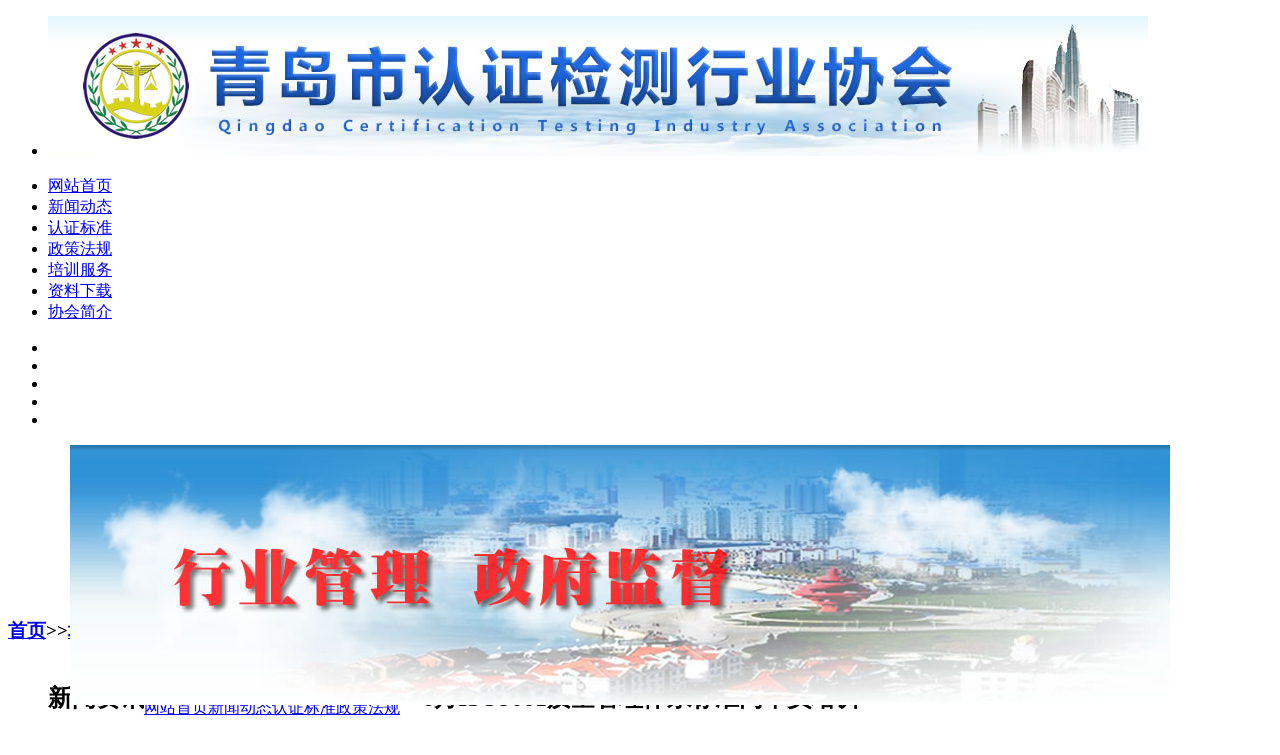

--- FILE ---
content_type: text/html; charset=utf-8
request_url: http://qdcta.com/news-details-258.aspx
body_size: 5458
content:
<!DOCTYPE html PUBLIC "-//W3C//DTD XHTML 1.0 Transitional//EN" "http://www.w3.org/TR/xhtml1/DTD/xhtml1-transitional.dtd"><html xmlns="http://www.w3.org/1999/xhtml"><head><title>6月ISO9001质量管理体系标准内审员培训—青岛市认证检测行业协会-青岛认证-青岛检测</title><meta name="keywords" content="青岛认证,青岛检测" /><meta name="description" content="青岛市认证检测行业协会(英文名称:QINGDAO CERTIFICATION TESTING ASSOCIATION),缩写为QCTA。由在青岛市行政区域内的认证检测机构、认证咨询机构、认证企业以及从事与认证检测有关的企事业单位的管理和技术专家自愿组成的非营利性社会组织。" /><link href="template/user/main.css?id=2026/2/1 8:08:24" rel="stylesheet" type="text/css" /><link href="css/lon_icon.css" rel="stylesheet" type="text/css" /><script src="JS/jquery.js" type="text/javascript"></script><script src="JS/jquery.pngFix.pack.js" type="text/javascript"></script><script src="JS/lon_utility.js" type="text/javascript"></script><script type="text/javascript">$(function() { $.post('archives_updateclick.ashx', { "ID": '258' }, function(data, status) { if (status == "success") { $("#click").text(data); } }); }); </script></head><body><div id="header_wrap"><div id="header"><ul><li class="logo" id="lon_logo"><img alt="青岛市认证检测行业协会-青岛认证-青岛检测" src="images_customers/banner.jpg" /></li></ul></div></div><div id="nav_wrap"><div id="nav"><ul><li><a href='/'>网站首页</a></li><li><a href='news-list-27.aspx'>新闻动态</a></li><li><a href='cert-list-67.aspx'>认证标准</a></li><li><a href='news-list-70.aspx'>政策法规</a></li><li><a href='news-list-71.aspx'>培训服务</a></li><li><a href='news-list-72.aspx'>资料下载</a></li><li class='end'><a href='corp-details-36.aspx'>协会简介</a></li></ul></div></div><div class="slidebox_wrap"><div id="263218" class="slideBox" style="height: 260px;"><div class="hd"><ul><li></li><li></li><li></li><li></li><li></li></ul></div><div class="bd"><ul><li style="background: url(/uploadfiles/20150321174819.jpg) center 0 no-repeat; height: 260px;"></li><li style="background: url(/uploadfiles/20150211151453.jpg) center 0 no-repeat; height: 260px;"></li><li style="background: url(/uploadfiles/20150211190807.jpg) center 0 no-repeat; height: 260px;"></li><li style="background: url(/uploadfiles/20150211174352.jpg) center 0 no-repeat; height: 260px;"></li><li style="background: url(/uploadfiles/20150322145202.jpg) center 0 no-repeat; height: 260px;"></li></ul></div></div></div><script src="JS/jquery.SuperSlide.2.1.1.js" type="text/javascript"></script><script type="text/javascript">jQuery("#263218").slide({ mainCell: ".bd ul", effect: "fold", autoPlay: true });</script><div class="cls"></div><div class="section bg" style="border: none; padding-bottom: 20px;"><div class="phead"><h3 class="ptitle"><span><a href="/">首页</a></span><span>>></span><span><a href='news-list-71.aspx'>培训服务</a></span></h3><b></b></div><div class="aside" style="float: left"><div class="left"><ul class="header"><h2>新闻资讯</h2><h3>News</h3></ul><ul class="listview"><li><a href='news-list-27.aspx'>新闻动态</a></li><li><a href='news-list-69.aspx'>协会公告</a></li><li><a href='news-list-70.aspx'>政策法规</a></li><li><a href='news-list-71.aspx'>培训服务</a></li><li><a href='news-list-72.aspx'>资料下载</a></li><li><a href='news-list-73.aspx'>检验检测</a></li></ul></div></div><div class="center" style="float: right; width: 860px;"><div class="panel" style="margin: 0 10px; border: none;"><div class="pbody"><div class="article"><h2 class='header'>6月ISO9001质量管理体系标准内审员培训 <p class="smalldt" style="text-align: center; color: #666;"><span>来源：青认检协</span><span>作者：青认检协</span><span>发布时间： 2015/4/3</span><span>阅读：</span><span id='click'>570</span></p></h2><p><p><span style="font-family:Microsoft YaHei;font-size:14px;">&nbsp;&nbsp;&nbsp;&nbsp;&nbsp;&nbsp;&nbsp;&nbsp;&nbsp;&nbsp;&nbsp;&nbsp;&nbsp;&nbsp;&nbsp;&nbsp;&nbsp;&nbsp;&nbsp;&nbsp;&nbsp;&nbsp;&nbsp;&nbsp;&nbsp;&nbsp;&nbsp;&nbsp;&nbsp;&nbsp;&nbsp;&nbsp; &nbsp;&nbsp;&nbsp;<span style="color:#003399;font-size:18px;">&nbsp;&nbsp;2015年6月份IS09001:2008标准内审员培训</span></span></p><p><br /><span style="font-family:Microsoft YaHei;font-size:14px;">各会员企业、相关单位和人员：</span></p><p><span style="font-family:Microsoft YaHei;font-size:14px;">&nbsp;&nbsp;&nbsp;&nbsp;&nbsp;&nbsp;&nbsp; 为满足日益增长的企业管理人员对质量管理体系认证知识和审核过程管理知识的学习需求，根据协会工作安排，定于2015年6月11日-6月12日在青岛举办一期质量管理体系标准内部审核员培训班，现将培训班有关事项通知如下：</span></p><p><span style="font-family:Microsoft YaHei;font-size:14px;">一、培训目的：</span></p><p><span style="font-family:Microsoft YaHei;font-size:14px;">&nbsp;&nbsp;&nbsp;&nbsp;&nbsp;&nbsp;&nbsp; 指导企事业单位建立和实施符合ISO9001：2008要求的质量管理体系，为企业培养一批高素质的质量管理骨干人员及内审员队伍。改善基础管理，提高质量管理效率，降低成本。内部审核的核心作用是全面评估组织管理成熟度、控制风险、寻找改进空间。</span></p><p><span style="font-family:Microsoft YaHei;font-size:14px;">二、培训对象：</span></p><p><span style="font-family:Microsoft YaHei;font-size:14px;">&nbsp;&nbsp;&nbsp;&nbsp;&nbsp;&nbsp;&nbsp; 企业分管质量的领导、管理者代表、有关质量管理人员及其参与者</span>。</p><p><span style="font-family:Microsoft YaHei;font-size:14px;">三、培训课程：</span></p><p><span style="font-family:Microsoft YaHei;font-size:14px;">◆ISO9000族标准概论</span></p><p><span style="font-family:Microsoft YaHei;font-size:14px;">◆ISO9000基础和术语</span></p><p><span style="font-family:Microsoft YaHei;font-size:14px;">◆八项质量管理原则</span></p><p><span style="font-family:Microsoft YaHei;font-size:14px;">◆ISO9001：2008标准的要求和理解要点</span></p><p><span style="font-family:Microsoft YaHei;font-size:14px;">◆ISO9001：2008版标准与其他标准之间的兼容性分析</span></p><p><span style="font-family:Microsoft YaHei;font-size:14px;">◆ISO9001：2008标准修改的内容及推行要点、换版组织应注意的问题及切入点</span></p><p><span style="font-family:Microsoft YaHei;font-size:14px;">◆质量管理体系内部审核理论知识</span></p><p><span style="font-family:Microsoft YaHei;font-size:14px;">◆内部质量审核实施过程及要求，审核技巧</span></p><p><span style="font-family:Microsoft YaHei;font-size:14px;">◆模拟审核</span></p><p><span style="font-family:Microsoft YaHei;font-size:14px;">四、课程特色</span></p><p><span style="font-family:Microsoft YaHei;font-size:14px;">◇采用中国认证人员国家注册委员会统一编制的教材。</span></p><p><span style="font-family:Microsoft YaHei;font-size:14px;">◇结合组织质量管理经验加以规范总结，通俗易懂，具有可操作性。</span></p><p><span style="font-family:Microsoft YaHei;font-size:14px;">◇互动式的课堂培训方式，加深员工的听课效果，并结合企业的现状给予适当指导。</span></p><p><span style="font-family:Microsoft YaHei;font-size:14px;">五、具体培训事项：</span></p><p><span style="font-family:Microsoft YaHei;font-size:14px;">（一）报名及培训地点：青岛市市南区香港中路52号国际新闻中心&nbsp;</span></p><p><span style="font-family:Microsoft YaHei;font-size:14px;">（二）培训时间：2015年06月10日至06月12日（含考试）</span></p><p><span style="font-family:Microsoft YaHei;font-size:14px;">2015年06月10日早09:00报到，ISO9001:2008标准培训；</span></p><p><span style="font-family:Microsoft YaHei;font-size:14px;">2015年06月11日下午-12日审核知识培训、考试；</span></p><p><span style="font-family:Microsoft YaHei;font-size:14px;">（三）学费：900元/人（培训费、午餐费、考试发证费）；</span><span style="font-family:Microsoft YaHei;font-size:14px;">现场不能刷卡，请现场缴纳现金或提前汇款，汇款账号如下：</span></p><p><span style="font-family:Microsoft YaHei;font-size:14px;">&nbsp;&nbsp;&nbsp;&nbsp;&nbsp;&nbsp;&nbsp;&nbsp;&nbsp; </span><span style="font-family:Microsoft YaHei;font-size:14px;">开户名称：青岛市认证检测行业协会</span></p><p><span style="font-family:Microsoft YaHei;font-size:14px;">&nbsp;&nbsp;&nbsp;&nbsp;&nbsp;&nbsp;&nbsp;&nbsp;&nbsp; </span><span style="font-family:Microsoft YaHei;font-size:14px;">账&nbsp;&nbsp;&nbsp;&nbsp;&nbsp; </span><span style="font-family:Microsoft YaHei;font-size:14px;">号：693029666</span></p><p><span style="font-family:Microsoft YaHei;font-size:14px;">&nbsp;&nbsp;&nbsp;&nbsp;&nbsp;&nbsp;&nbsp;&nbsp;&nbsp;&nbsp;</span><span style="font-family:Microsoft YaHei;font-size:14px;">开户银行：中国民生银行青岛分行</span></p><p><span style="font-family:Microsoft YaHei;font-size:14px;">（四）报名方式：电话、传真或通过邮箱报名联系方式：</span></p><p><span style="font-family:Microsoft YaHei;font-size:14px;">报名电话：0532－58977899</span></p><p><span style="font-family:Microsoft YaHei;font-size:14px;">报名传真：0532－58977899</span></p><p><span style="font-family:Microsoft YaHei;font-size:14px;">联 系 人：宫老师</span></p><p><span style="font-family:Microsoft YaHei;font-size:14px;">邮箱：</span><a href="mailto:18956789@163.com"><span style="font-family:Microsoft YaHei;font-size:14px;">qdctia@163.com</span></a></p><p><span style="font-family:Microsoft YaHei;font-size:14px;">请参加培训本班的人员于2015年06月5日前传真或电子邮件报名。</span></p><p><span style="font-family:Microsoft YaHei;font-size:14px;">&nbsp;</span></p><p><br /><span style="font-family:Microsoft YaHei;font-size:14px;">&nbsp;</span></p><p><span style="font-family:Microsoft YaHei;font-size:14px;">&nbsp;&nbsp;&nbsp;&nbsp;&nbsp;&nbsp;&nbsp;&nbsp;&nbsp;&nbsp;&nbsp;&nbsp;&nbsp;&nbsp;&nbsp;&nbsp;&nbsp;&nbsp;&nbsp;&nbsp;&nbsp;&nbsp;&nbsp;&nbsp;&nbsp;&nbsp;&nbsp;&nbsp;&nbsp;&nbsp;&nbsp;&nbsp;&nbsp;&nbsp;&nbsp;&nbsp;&nbsp;&nbsp;&nbsp;&nbsp;&nbsp;&nbsp;&nbsp;&nbsp;&nbsp;&nbsp;&nbsp;&nbsp;&nbsp;&nbsp;&nbsp;&nbsp;&nbsp;&nbsp;&nbsp;&nbsp;&nbsp;&nbsp;&nbsp;&nbsp;&nbsp;&nbsp;&nbsp;&nbsp;&nbsp;&nbsp;&nbsp;&nbsp;&nbsp;&nbsp;&nbsp;&nbsp;&nbsp;&nbsp;&nbsp;&nbsp;&nbsp;&nbsp;&nbsp;&nbsp;&nbsp;&nbsp;&nbsp;&nbsp;&nbsp;&nbsp;&nbsp;&nbsp;&nbsp;&nbsp;&nbsp;&nbsp;&nbsp;&nbsp;&nbsp; &nbsp;&nbsp;&nbsp;&nbsp;&nbsp;&nbsp;&nbsp;<span style="color:#e53333;">&nbsp;&nbsp;&nbsp;&nbsp;&nbsp;&nbsp; 青岛市认证检测行业协会</span><span style="color:#e53333;"></span></span></p><p><span style="font-family:Microsoft YaHei;font-size:14px;"><span style="color:#e53333;">&nbsp;&nbsp;&nbsp;&nbsp;&nbsp;&nbsp;&nbsp;&nbsp;&nbsp;&nbsp;&nbsp;&nbsp;&nbsp;&nbsp;&nbsp;&nbsp;&nbsp;&nbsp;&nbsp;&nbsp;&nbsp;&nbsp;&nbsp;&nbsp;&nbsp;&nbsp;&nbsp;&nbsp;&nbsp;&nbsp;&nbsp;&nbsp;&nbsp;&nbsp;&nbsp;&nbsp;&nbsp;&nbsp;&nbsp;&nbsp;&nbsp;&nbsp;&nbsp;&nbsp;&nbsp;&nbsp;&nbsp;&nbsp;&nbsp;&nbsp;&nbsp;&nbsp;&nbsp;&nbsp;&nbsp;&nbsp;&nbsp;&nbsp;&nbsp;&nbsp;&nbsp;&nbsp;&nbsp;&nbsp;&nbsp;&nbsp;&nbsp;&nbsp;&nbsp;&nbsp;&nbsp;&nbsp;&nbsp;&nbsp;&nbsp;&nbsp;&nbsp;&nbsp;&nbsp;&nbsp;&nbsp;&nbsp;&nbsp;&nbsp;&nbsp;&nbsp;&nbsp;&nbsp;&nbsp;&nbsp;&nbsp;&nbsp;&nbsp;&nbsp;&nbsp;&nbsp;&nbsp;&nbsp;&nbsp;&nbsp; </span><span style="color:#e53333;">&nbsp;&nbsp;&nbsp;&nbsp;&nbsp;&nbsp;&nbsp;&nbsp;&nbsp;&nbsp;&nbsp;&nbsp; 二〇一五年四月二日</span></span></p><span style="font-family:Microsoft YaHei;font-size:14px;">&nbsp;</span><p><br /></p></p></div></div></div></div></div><div id="footer_wrap"><div id="footer"><p><span><a href='/'>网站首页</a></span><span><a href='news-list-27.aspx'>新闻动态</a></span><span><a href='cert-list-67.aspx'>认证标准</a></span><span><a href='news-list-70.aspx'>政策法规</a></span><span><a href='news-list-71.aspx'>培训服务</a></span><span><a href='news-list-72.aspx'>资料下载</a></span><span class='end'><a href='corp-details-36.aspx'>协会简介</a></span></p>版权所有&copy; 青岛市认证检测行业协会 地址：青岛市市南区香港中路52号<br>电话：0532-58977899 邮箱：qdctia@163.com &nbsp;<a href="https://beian.miit.gov.cn/" target="_blank">鲁ICP备2021009633号-1</a>&nbsp;&nbsp;<script src="http://s95.cnzz.com/stat.php?id=1254662024&web_id=1254662024" language="JavaScript"></script></div></div><div id="qqDiv"><ul style="width: 109px; height: 41px; background: url('/images/qqtop.gif') no-repeat center center; position: relative;"><span id="qqclose" style="width: 24px; height: 24px; top: 4px; left: 76px; position: absolute; cursor: pointer;"></span></ul><ul style="width: 109px; background: url('/images/qqcenter.gif') repeat-y center top;"><li><a target="blank" href="tencent://message/?uin=3056236687&Site=在线客服&Menu=yes"><img border="0" src="http://wpa.qq.com/pa?p=1:3056236687:7" alt="在线客服" /></a></li><li style="text-align: center; height: 70px;"></li></ul><ul style="width: 109px; height: 57px; background: url('/images/qqbottom.gif') repeat-y center bottom;"></ul></div><script src="JS/qqfloat.js" type="text/javascript"></script><div style="display: none;"><table><tr><td colspan="2">友情链接 </td></tr><tr><td>站点名称 </td><td>关键字 </td></tr><tr><td><a href="http://www.shengshuoxiaofang.com/" target="_blank">青岛盛硕消防安全器材有限公司</a></td><td>青岛消防器材,灭火器,消火栓箱,消防栓,灭火器箱,消防箱,组合式消防柜 </td></tr></table></div></body></html>

--- FILE ---
content_type: text/css
request_url: http://qdcta.com/css/lon_icon.css
body_size: 333
content:
.lonicon-content
{
    background: url('icon/layout_content.gif') no-repeat left center;
    padding-left: 20px;
}
.lonicon-add
{
    background: url('icon/add.gif') no-repeat left center;
    padding-left: 20px;
}
.lonicon-printer
{
    background: url('icon/printer.gif') no-repeat left center;
    padding-left: 20px;
}
.lonicon-sun
{
    background: url('icon/weather_sun.gif') no-repeat left center;
    padding-left: 20px;
}
.lonicon-yellow
{
    background: url('icon/bullet_yellow.gif') no-repeat left center;
    padding-left: 20px;
}
.lonicon-gold
{
    background: url('icon/award_star_gold_1.gif') no-repeat left center;
    padding-left: 20px;
}
.lonicon-feed
{
    background: url('icon/bullet_feed.gif') no-repeat left center;
    padding-left: 20px;
}
.lonicon-bell
{
    background: url('icon/bell.gif') no-repeat left center;
    padding-left: 20px;
}
.lonicon-transmit
{
    background: url('icon/transmit.gif') no-repeat left center;
    padding-left: 20px;
}

--- FILE ---
content_type: application/x-javascript
request_url: http://qdcta.com/JS/qqfloat.js
body_size: 510
content:
var qqclose = document.getElementById("qqclose");
qqclose.onclick = function() {
    qqDiv.style.display = "none";
}
window.onscroll = function() {
    var oDiv = document.getElementById('qqDiv');
    var scrollTop = document.documentElement.scrollTop || document.body.scrollTop;
    var t = scrollTop + (document.documentElement.clientHeight - oDiv.offsetHeight) / 2;
    startMove(parseInt(t));
}
var qqfloat_timer = null;
function startMove(iTarget) {
    var oDiv = document.getElementById('qqDiv');
    clearInterval(qqfloat_timer);
    qqfloat_timer = setInterval(function() {
        var iSpeed = (iTarget - oDiv.offsetTop) / 8;
        iSpeed = iSpeed > 0 ? Math.ceil(iSpeed) : Math.floor(iSpeed);
        if (oDiv.offsetTop == iTarget) {
            clearInterval(qqfloat_timer);
        }
        else {
            oDiv.style.top = oDiv.offsetTop + iSpeed + 'px';
        }
    }, 30);
}

--- FILE ---
content_type: text/plain; charset=utf-8
request_url: http://qdcta.com/archives_updateclick.ashx
body_size: 321
content:
571

--- FILE ---
content_type: application/x-javascript
request_url: http://qdcta.com/JS/lon_utility.js
body_size: 231
content:
$(function() {
    //IE下PNG透明
    $('#header').pngFix();
    $('#lon_logo').click(function() {
        location.href = '/';
    });
});
